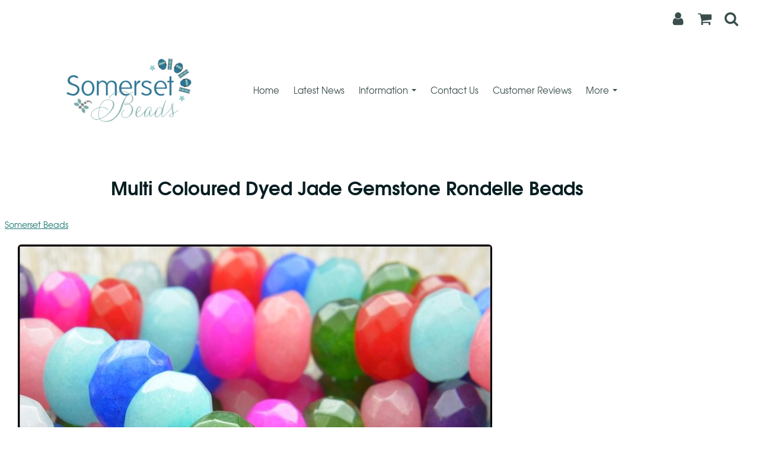

--- FILE ---
content_type: text/css;charset=utf-8
request_url: https://www.somersetbeads.co.uk/theme.min.css?98c962738508eab9bc1b11b07bdb26eb
body_size: 11082
content:
@charset "UTF-8";.off-screen,.visuallyhidden {position: absolute;left: -9999px;}.cf:before, .cf:after,.clearfix:before,.clearfix:after {content: " ";display: table;}.cf:after,.clearfix:after {clear: both;}.cf,.clearfix {*zoom: 1;}img,embed,video,input[type=image] {max-width: 100%;height: auto;}.reset-list {padding-left: 0;margin-top: 0;margin-bottom: 0;list-style: none;}.utility-navigation-breakpoint-trigger:before {position: absolute;left: -9999px;font-size: 0;height: 0;width: 0;overflow: hidden;}@media only screen and (max-width: 991px) {.utility-navigation-breakpoint-trigger:before {content: "minor";}}@media only screen and (min-width: 992px) {.utility-navigation-breakpoint-trigger:before {content: "major";}}h1,h2,h3,h4,h5,h6 {margin-top: 0;}.heading {margin-top: 0;margin-bottom: 0.5em;line-height: 1.2;font-weight: normal;}.heading--giant {font-size: 42.6312px;font-size: 2.66445rem;}@media (min-width: 768px) and (max-width: 991px) {.heading--giant {font-size: 68.6836px;font-size: 4.292725rem;}}@media (min-width: 992px) {.heading--giant {font-size: 94.736px;font-size: 5.921rem;}}.heading--huge {font-size: 36.44px;font-size: 2.2775rem;}@media (min-width: 768px) and (max-width: 991px) {.heading--huge {font-size: 54.66px;font-size: 3.41625rem;}}@media (min-width: 992px) {.heading--huge {font-size: 72.88px;font-size: 4.555rem;}}.heading--jumbo {font-size: 33.6384px;font-size: 2.1024rem;}@media (min-width: 768px) and (max-width: 991px) {.heading--jumbo {font-size: 44.8512px;font-size: 2.8032rem;}}@media (min-width: 992px) {.heading--jumbo {font-size: 56.064px;font-size: 3.504rem;}}.heading--hero {font-size: 25.8816px;font-size: 1.6176rem;}@media (min-width: 768px) and (max-width: 991px) {.heading--hero {font-size: 34.5088px;font-size: 2.1568rem;}}@media (min-width: 992px) {.heading--hero {font-size: 43.136px;font-size: 2.696rem;}}.heading--alpha {font-size: 23.2288px;font-size: 1.4518rem;}@media (min-width: 768px) and (max-width: 991px) {.heading--alpha {font-size: 28.2064px;font-size: 1.7629rem;}}@media (min-width: 992px) {.heading--alpha {font-size: 33.184px;font-size: 2.074rem;}}.heading--beta {font-size: 19.3536px;font-size: 1.2096rem;}@media (min-width: 768px) and (max-width: 991px) {.heading--beta {font-size: 23.5008px;font-size: 1.4688rem;}}@media (min-width: 992px) {.heading--beta {font-size: 27.648px;font-size: 1.728rem;}}.heading--gamma {font-size: 16.128px;font-size: 1.008rem;}@media (min-width: 768px) and (max-width: 991px) {.heading--gamma {font-size: 19.584px;font-size: 1.224rem;}}@media (min-width: 992px) {.heading--gamma {font-size: 23.04px;font-size: 1.44rem;}}.heading--delta {font-size: 16px;font-size: 1rem;}@media (min-width: 768px) and (max-width: 991px) {.heading--delta {font-size: 17.6px;font-size: 1.1rem;}}@media (min-width: 992px) {.heading--delta {font-size: 19.2px;font-size: 1.2rem;}}.heading--epsilon {font-size: 14px;font-size: 0.875rem;}@media (min-width: 768px) and (max-width: 991px) {.heading--epsilon {font-size: 15.8px;font-size: 0.9875rem;}}@media (min-width: 992px) {.heading--epsilon {font-size: 17.6px;font-size: 1.1rem;}}.heading--zeta {font-size: 14px;font-size: 0.875rem;}@media (min-width: 768px) and (max-width: 991px) {.heading--zeta {font-size: 14.2px;font-size: 0.8875rem;}}@media (min-width: 992px) {.heading--zeta {font-size: 14.4px;font-size: 0.9rem;}}.heading--small .heading--giant {font-size: 36.584px;font-size: 2.2865rem;}@media (min-width: 768px) and (max-width: 991px) {.heading--small .heading--giant {font-size: 54.876px;font-size: 3.42975rem;}}@media (min-width: 992px) {.heading--small .heading--giant {font-size: 73.168px;font-size: 4.573rem;}}.heading--small .heading--huge {font-size: 33.7632px;font-size: 2.1102rem;}@media (min-width: 768px) and (max-width: 991px) {.heading--small .heading--huge {font-size: 45.0176px;font-size: 2.8136rem;}}@media (min-width: 992px) {.heading--small .heading--huge {font-size: 56.272px;font-size: 3.517rem;}}.heading--small .heading--jumbo {font-size: 25.9776px;font-size: 1.6236rem;}@media (min-width: 768px) and (max-width: 991px) {.heading--small .heading--jumbo {font-size: 34.6368px;font-size: 2.1648rem;}}@media (min-width: 992px) {.heading--small .heading--jumbo {font-size: 43.296px;font-size: 2.706rem;}}.heading--small .heading--hero {font-size: 23.3184px;font-size: 1.4574rem;}@media (min-width: 768px) and (max-width: 991px) {.heading--small .heading--hero {font-size: 28.3152px;font-size: 1.7697rem;}}@media (min-width: 992px) {.heading--small .heading--hero {font-size: 33.312px;font-size: 2.082rem;}}.heading--small .heading--alpha {font-size: 18px;font-size: 1.125rem;}@media (min-width: 768px) and (max-width: 991px) {.heading--small .heading--alpha {font-size: 21.816px;font-size: 1.3635rem;}}@media (min-width: 992px) {.heading--small .heading--alpha {font-size: 25.632px;font-size: 1.602rem;}}.heading--small .heading--beta {font-size: 18px;font-size: 1.125rem;}@media (min-width: 768px) and (max-width: 991px) {.heading--small .heading--beta {font-size: 20.392px;font-size: 1.2745rem;}}@media (min-width: 992px) {.heading--small .heading--beta {font-size: 22.784px;font-size: 1.424rem;}}.heading--small .heading--gamma {font-size: 16px;font-size: 1rem;}@media (min-width: 768px) and (max-width: 991px) {.heading--small .heading--gamma {font-size: 18.128px;font-size: 1.133rem;}}@media (min-width: 992px) {.heading--small .heading--gamma {font-size: 20.256px;font-size: 1.266rem;}}.heading--small .heading--delta {font-size: 16px;font-size: 1rem;}@media (min-width: 768px) and (max-width: 991px) {.heading--small .heading--delta {font-size: 17px;font-size: 1.0625rem;}}@media (min-width: 992px) {.heading--small .heading--delta {font-size: 18px;font-size: 1.125rem;}}.heading--small .heading--epsilon {font-size: 14px;font-size: 0.875rem;}@media (min-width: 768px) and (max-width: 991px) {.heading--small .heading--epsilon {font-size: 15.504px;font-size: 0.969rem;}}@media (min-width: 992px) {.heading--small .heading--epsilon {font-size: 17.008px;font-size: 1.063rem;}}.heading--small .heading--zeta {font-size: 14px;font-size: 0.875rem;}@media (min-width: 768px) and (max-width: 991px) {.heading--small .heading--zeta {font-size: 14.2px;font-size: 0.8875rem;}}@media (min-width: 992px) {.heading--small .heading--zeta {font-size: 14.4px;font-size: 0.9rem;}}.heading--med .heading--giant {font-size: 42.6312px;font-size: 2.66445rem;}@media (min-width: 768px) and (max-width: 991px) {.heading--med .heading--giant {font-size: 68.6836px;font-size: 4.292725rem;}}@media (min-width: 992px) {.heading--med .heading--giant {font-size: 94.736px;font-size: 5.921rem;}}.heading--med .heading--huge {font-size: 36.44px;font-size: 2.2775rem;}@media (min-width: 768px) and (max-width: 991px) {.heading--med .heading--huge {font-size: 54.66px;font-size: 3.41625rem;}}@media (min-width: 992px) {.heading--med .heading--huge {font-size: 72.88px;font-size: 4.555rem;}}.heading--med .heading--jumbo {font-size: 33.6384px;font-size: 2.1024rem;}@media (min-width: 768px) and (max-width: 991px) {.heading--med .heading--jumbo {font-size: 44.8512px;font-size: 2.8032rem;}}@media (min-width: 992px) {.heading--med .heading--jumbo {font-size: 56.064px;font-size: 3.504rem;}}.heading--med .heading--hero {font-size: 25.8816px;font-size: 1.6176rem;}@media (min-width: 768px) and (max-width: 991px) {.heading--med .heading--hero {font-size: 34.5088px;font-size: 2.1568rem;}}@media (min-width: 992px) {.heading--med .heading--hero {font-size: 43.136px;font-size: 2.696rem;}}.heading--med .heading--alpha {font-size: 23.2288px;font-size: 1.4518rem;}@media (min-width: 768px) and (max-width: 991px) {.heading--med .heading--alpha {font-size: 28.2064px;font-size: 1.7629rem;}}@media (min-width: 992px) {.heading--med .heading--alpha {font-size: 33.184px;font-size: 2.074rem;}}.heading--med .heading--beta {font-size: 19.3536px;font-size: 1.2096rem;}@media (min-width: 768px) and (max-width: 991px) {.heading--med .heading--beta {font-size: 23.5008px;font-size: 1.4688rem;}}@media (min-width: 992px) {.heading--med .heading--beta {font-size: 27.648px;font-size: 1.728rem;}}.heading--med .heading--gamma {font-size: 16.128px;font-size: 1.008rem;}@media (min-width: 768px) and (max-width: 991px) {.heading--med .heading--gamma {font-size: 19.584px;font-size: 1.224rem;}}@media (min-width: 992px) {.heading--med .heading--gamma {font-size: 23.04px;font-size: 1.44rem;}}.heading--med .heading--delta {font-size: 16px;font-size: 1rem;}@media (min-width: 768px) and (max-width: 991px) {.heading--med .heading--delta {font-size: 17.6px;font-size: 1.1rem;}}@media (min-width: 992px) {.heading--med .heading--delta {font-size: 19.2px;font-size: 1.2rem;}}.heading--med .heading--epsilon {font-size: 14px;font-size: 0.875rem;}@media (min-width: 768px) and (max-width: 991px) {.heading--med .heading--epsilon {font-size: 15.8px;font-size: 0.9875rem;}}@media (min-width: 992px) {.heading--med .heading--epsilon {font-size: 17.6px;font-size: 1.1rem;}}.heading--med .heading--zeta {font-size: 14px;font-size: 0.875rem;}@media (min-width: 768px) and (max-width: 991px) {.heading--med .heading--zeta {font-size: 14.2px;font-size: 0.8875rem;}}@media (min-width: 992px) {.heading--med .heading--zeta {font-size: 14.4px;font-size: 0.9rem;}}.heading--lrg .heading--giant {font-size: 55.3032px;font-size: 3.45645rem;}@media (min-width: 768px) and (max-width: 991px) {.heading--lrg .heading--giant {font-size: 89.0996px;font-size: 5.568725rem;}}@media (min-width: 992px) {.heading--lrg .heading--giant {font-size: 122.896px;font-size: 7.681rem;}}.heading--lrg .heading--huge {font-size: 42.5376px;font-size: 2.6586rem;}@media (min-width: 768px) and (max-width: 991px) {.heading--lrg .heading--huge {font-size: 68.5328px;font-size: 4.2833rem;}}@media (min-width: 992px) {.heading--lrg .heading--huge {font-size: 94.528px;font-size: 5.908rem;}}.heading--lrg .heading--jumbo {font-size: 36.36px;font-size: 2.2725rem;}@media (min-width: 768px) and (max-width: 991px) {.heading--lrg .heading--jumbo {font-size: 54.54px;font-size: 3.40875rem;}}@media (min-width: 992px) {.heading--lrg .heading--jumbo {font-size: 72.72px;font-size: 4.545rem;}}.heading--lrg .heading--hero {font-size: 30.304px;font-size: 1.894rem;}@media (min-width: 768px) and (max-width: 991px) {.heading--lrg .heading--hero {font-size: 45.456px;font-size: 2.841rem;}}@media (min-width: 992px) {.heading--lrg .heading--hero {font-size: 60.608px;font-size: 3.788rem;}}.heading--lrg .heading--alpha {font-size: 30.3072px;font-size: 1.8942rem;}@media (min-width: 768px) and (max-width: 991px) {.heading--lrg .heading--alpha {font-size: 40.4096px;font-size: 2.5256rem;}}@media (min-width: 992px) {.heading--lrg .heading--alpha {font-size: 50.512px;font-size: 3.157rem;}}.heading--lrg .heading--beta {font-size: 26.5328px;font-size: 1.6583rem;}@media (min-width: 768px) and (max-width: 991px) {.heading--lrg .heading--beta {font-size: 32.2184px;font-size: 2.01365rem;}}@media (min-width: 992px) {.heading--lrg .heading--beta {font-size: 37.904px;font-size: 2.369rem;}}.heading--lrg .heading--gamma {font-size: 19.9024px;font-size: 1.2439rem;}@media (min-width: 768px) and (max-width: 991px) {.heading--lrg .heading--gamma {font-size: 24.1672px;font-size: 1.51045rem;}}@media (min-width: 992px) {.heading--lrg .heading--gamma {font-size: 28.432px;font-size: 1.777rem;}}.heading--lrg .heading--delta {font-size: 16px;font-size: 1rem;}@media (min-width: 768px) and (max-width: 991px) {.heading--lrg .heading--delta {font-size: 18.664px;font-size: 1.1665rem;}}@media (min-width: 992px) {.heading--lrg .heading--delta {font-size: 21.328px;font-size: 1.333rem;}}.heading--lrg .heading--epsilon {font-size: 14px;font-size: 0.875rem;}@media (min-width: 768px) and (max-width: 991px) {.heading--lrg .heading--epsilon {font-size: 16.328px;font-size: 1.0205rem;}}@media (min-width: 992px) {.heading--lrg .heading--epsilon {font-size: 18.656px;font-size: 1.166rem;}}.heading--lrg .heading--zeta {font-size: 14px;font-size: 0.875rem;}@media (min-width: 768px) and (max-width: 991px) {.heading--lrg .heading--zeta {font-size: 14.2px;font-size: 0.8875rem;}}@media (min-width: 992px) {.heading--lrg .heading--zeta {font-size: 14.4px;font-size: 0.9rem;}}.heading--x-lrg .heading--giant {font-size: 70.0344px;font-size: 4.37715rem;}@media (min-width: 768px) and (max-width: 991px) {.heading--x-lrg .heading--giant {font-size: 112.8332px;font-size: 7.052075rem;}}@media (min-width: 992px) {.heading--x-lrg .heading--giant {font-size: 155.632px;font-size: 9.727rem;}}.heading--x-lrg .heading--huge {font-size: 53.8704px;font-size: 3.3669rem;}@media (min-width: 768px) and (max-width: 991px) {.heading--x-lrg .heading--huge {font-size: 86.7912px;font-size: 5.42445rem;}}@media (min-width: 992px) {.heading--x-lrg .heading--huge {font-size: 119.712px;font-size: 7.482rem;}}.heading--x-lrg .heading--jumbo {font-size: 41.4432px;font-size: 2.5902rem;}@media (min-width: 768px) and (max-width: 991px) {.heading--x-lrg .heading--jumbo {font-size: 66.7696px;font-size: 4.1731rem;}}@media (min-width: 992px) {.heading--x-lrg .heading--jumbo {font-size: 92.096px;font-size: 5.756rem;}}.heading--x-lrg .heading--hero {font-size: 38.376px;font-size: 2.3985rem;}@media (min-width: 768px) and (max-width: 991px) {.heading--x-lrg .heading--hero {font-size: 57.564px;font-size: 3.59775rem;}}@media (min-width: 992px) {.heading--x-lrg .heading--hero {font-size: 76.752px;font-size: 4.797rem;}}.heading--x-lrg .heading--alpha {font-size: 31.984px;font-size: 1.999rem;}@media (min-width: 768px) and (max-width: 991px) {.heading--x-lrg .heading--alpha {font-size: 47.976px;font-size: 2.9985rem;}}@media (min-width: 992px) {.heading--x-lrg .heading--alpha {font-size: 63.968px;font-size: 3.998rem;}}.heading--x-lrg .heading--beta {font-size: 27.1392px;font-size: 1.6962rem;}@media (min-width: 768px) and (max-width: 991px) {.heading--x-lrg .heading--beta {font-size: 36.1856px;font-size: 2.2616rem;}}@media (min-width: 992px) {.heading--x-lrg .heading--beta {font-size: 45.232px;font-size: 2.827rem;}}.heading--x-lrg .heading--gamma {font-size: 22.3888px;font-size: 1.3993rem;}@media (min-width: 768px) and (max-width: 991px) {.heading--x-lrg .heading--gamma {font-size: 27.1864px;font-size: 1.69915rem;}}@media (min-width: 992px) {.heading--x-lrg .heading--gamma {font-size: 31.984px;font-size: 1.999rem;}}.heading--x-lrg .heading--delta {font-size: 16px;font-size: 1rem;}@media (min-width: 768px) and (max-width: 991px) {.heading--x-lrg .heading--delta {font-size: 19.312px;font-size: 1.207rem;}}@media (min-width: 992px) {.heading--x-lrg .heading--delta {font-size: 22.624px;font-size: 1.414rem;}}.heading--x-lrg .heading--epsilon {font-size: 14px;font-size: 0.875rem;}@media (min-width: 768px) and (max-width: 991px) {.heading--x-lrg .heading--epsilon {font-size: 16.656px;font-size: 1.041rem;}}@media (min-width: 992px) {.heading--x-lrg .heading--epsilon {font-size: 19.312px;font-size: 1.207rem;}}.heading--x-lrg .heading--zeta {font-size: 14px;font-size: 0.875rem;}@media (min-width: 768px) and (max-width: 991px) {.heading--x-lrg .heading--zeta {font-size: 14.2px;font-size: 0.8875rem;}}@media (min-width: 992px) {.heading--x-lrg .heading--zeta {font-size: 14.4px;font-size: 0.9rem;}}.pageShopTitle {font-size: inherit !important;}html {font-size: 16px;line-height: 2;}html.font-size--small {font-size: 14px;}html.font-size--med {font-size: 16px;}html.font-size--lrg {font-size: 18px;}body {margin: 0;}a {color: #1d7873;}p {margin-top: 0;}.skip-link {position: absolute;left: -9999px;}.no-js .skip-link,.skip-link:focus {position: static;left: initial;}.reset-button, .wdk_live-button {background-image: none;border: none;font-size: 1em;padding: 0.4em 0.7em;font-family: inherit;}.wdk_live-button {text-decoration: none;background-color: #1d7873;color: #ffffff;}.validation {display: inline-block;}.validation > :last-child {margin-bottom: 0;}.validation a {color: inherit;}.validation--negative {color: #ff1133;}.validation--positive {color: #2ebb54;}.list--csv {display: inline;zoom: 1;font-size: 0;}.list--csv > li {display: inline-block;zoom: 1;margin-right: 10px;}.list--csv > li::after {content: ",";font-size: 16px;}.list--csv > li:last-child::after {display: none;}.list--csv .list--csv__text {font-size: 16px;}.i {speak: none;font-style: normal;font-weight: normal;font-variant: normal;text-transform: none;line-height: 1;-webkit-font-smoothing: antialiased;-moz-osx-font-smoothing: grayscale;}.i-home:before {content: "\e600";}.i-account:before {content: "\e601";}.i-up:before {content: "\e602";}.i-down:before {content: "\e603";}.i-right--heavy:before {content: "\e604";}.i-down--heavy:before {content: "\e605";}.i-menu:before {content: "\e606";}.i-search:before {content: "\e607";}.i-basket:before {content: "\e608";}.i-checkout:before {content: "\e609";}.i-plus:before {content: "\e60a";}.i-info:before {content: "\e60b";}.i-rss:before {content: "\e60c";}.i-youtube:before {content: "\e60d";}.i-twitter:before {content: "\e60e";}.i-facebook:before {content: "\e60f";}.i-pinterest:before {content: "\e610";}.i-instagram:before {content: "\e611";}.i-linkedin:before {content: "\e612";}.i-google-plus:before {content: "\e613";}.i-left:before {content: "\e614";}.i-right:before {content: "\e615";}.form {max-width: 750px;margin-bottom: 2em;}.form-fields {padding-left: 0;margin-top: 0;margin-bottom: 0;list-style: none;}.form-fields > li {margin-bottom: 1em;}.form-fields .text-input, .form-fields .stock_quantity_box input[type=text], .stock_quantity_box .form-fields input[type=text],.form-fields .select,.form-fields input[type=file] {width: 100%;}.form-fields .legend {padding-bottom: 0;}.form-fields label {display: block;}.form-fields label .text-input, .form-fields label .stock_quantity_box input[type=text], .stock_quantity_box .form-fields label input[type=text],.form-fields label .select,.form-fields label input[type=file] {width: auto;margin-left: 4px;}.text-input, .stock_quantity_box input[type=text] {font-size: 1em;padding: 0.4em;}.fieldset {border: none;padding: 0;margin: 0;}.legend {display: block;font-size: 1.3em;margin-bottom: 0.7em;}.check-list {padding-left: 0;margin-top: 0;margin-bottom: 0;list-style: none;}.check-list input[type=checkbox],.check-list input[type=radio] {margin-right: 4px;}.form--contact .form-fields {display: flex;flex-wrap: wrap;margin-left: -2em;}.form--contact .form-fields li {flex: 0;flex-basis: 100%;padding-left: 2em;}.form--contact li:first-child,.form--contact li:nth-child(2) {flex: 1;flex-basis: 50%;}.form--contact .wdk_contactus-textarea {min-height: 100px;}.form--search .fieldset {padding-right: 90px;position: relative;}.form--search .fieldset .legend {display: none;}.form--search .fieldset .text-input, .form--search .fieldset .stock_quantity_box input[type=text], .stock_quantity_box .form--search .fieldset input[type=text] {width: 100%;}.form--search .button,.form--search .wdk_live-button {position: absolute;top: 0;bottom: 0;right: 0;}ul.site_links {padding-left: 0;margin-top: 0;margin-bottom: 0;list-style: none;}ul.site_links li {margin-bottom: 2em;}.guestbook__entry-author {font-weight: bold;font-size: 1.1em;margin-bottom: 0.2rem;}.page-type-pagebuilder .container {width: 100%;position: relative;line-height: 0;}.container__content {position: relative;z-index: 2;padding: 30px;}.container--flush .container__content {padding: 0 !important;}.container--push-down .container__content {margin-bottom: 24px;}.container__theme,.container__theme__image,.container__theme__colour {display: block;position: absolute;z-index: 1;top: 0;right: 0;bottom: 0;left: 0;}.container__theme__image {background-repeat: no-repeat;background-size: cover;background-position: center center;}.container--image-tile .container__theme__image {background-repeat: repeat;background-size: auto;}.container__theme__colour--opacity-low {opacity: 0.75;}.container__theme__colour--opacity-mid {opacity: 0.5;}.container__theme__colour--opacity-high {opacity: 0.25;}body.has-pb-full-width-containers .structure__item--page {padding-right: 0;padding-left: 0;}body.has-pb-full-width-containers .structure__item--page .structure__item__utility {max-width: none;}body.has-pb-full-width-containers .site-main__page-title .heading__utility {display: block;max-width: 1170px;margin-right: auto;margin-left: auto;}body.has-pb-full-width-containers .container--full-width-theme .container__theme {right: 0;left: 0;}body.has-pb-full-width-containers .container__content {max-width: 1170px;margin-right: auto;margin-left: auto;}body.has-pb-full-width-containers.wdk_columnCount_1 .site-main, body.has-pb-full-width-containers.wdk_columnCount_2 .site-main {width: 100%;margin: 0;float: none;}body.has-pb-full-width-containers.wdk_columnCount_1 .site-main.site-main, body.has-pb-full-width-containers.wdk_columnCount_2 .site-main.site-main {padding-left: 0;padding-right: 0;}body.has-pb-full-width-containers .site-complementary--primary.site-complementary--primary,body.has-pb-full-width-containers .site-complementary--secondary.site-complementary--secondary {width: 100%;max-width: 1170px;margin-left: auto;margin-right: auto;margin-top: 30px;float: none;padding-left: 0;padding-right: 0;}@media (max-width: 1230px) {body.has-pb-full-width-containers .site-complementary--primary.site-complementary--primary,body.has-pb-full-width-containers .site-complementary--secondary.site-complementary--secondary {padding-left: 30px;padding-right: 30px;}}@media (max-width: 1230px) {body.has-pb-full-width-containers .site-main__page-title {padding-left: 30px;padding-right: 30px;}}.content-block--heading,.content-block--text,.content-block--image_text .media__copy,.content-block--form,.content-block--quote,.content-block--htmlfragment {line-height: 2;}.content-block--widget .grid-widget__prodTitle {line-height: 2;}.content-block--image,.content-block--image_text {text-align: center;}.content-block--heading,.content-block--text,.content-block--image_text {word-wrap: break-word;}.container--push-down .content-block > :last-child {margin-bottom: 0;}.content-block > iframe {width: 100%;min-height: 120px;}.content-block img {max-width: 100%;height: auto;}.container:not(.container--flush) .content-block--heading > :last-child, .content-block--heading--extra-padding > :last-child {margin-bottom: 0;}.content-block--heading--extra-padding {padding: 100px;}.heading-alignment-left,.subheading-alignment-left {text-align: left;}.heading-alignment-centre,.subheading-alignment-centre {text-align: center;}.heading-alignment-right,.subheading-alignment-right {text-align: right;}.heading--size-larger > span {font-size: 150%;}.heading--size-smaller > span {font-size: 80%;}.content-block--image {line-height: 0;font-size: 0;}.content-block--image--square,.content-block--image--circle,.content-block--image--landscape3x2,.content-block--image--landscape16x9,.content-block--image--landscape3x1,.content-block--image--portrait2x3,.content-block--image--portrait9x16,.content-block--image--portrait1x3 {position: relative;height: 0;}.content-block--image--square img,.content-block--image--circle img,.content-block--image--landscape3x2 img,.content-block--image--landscape16x9 img,.content-block--image--landscape3x1 img,.content-block--image--portrait2x3 img,.content-block--image--portrait9x16 img,.content-block--image--portrait1x3 img {height: 100%;width: 100%;position: absolute;left: 0;}.content-block--image--square:not(.content-block--image--fill) img,.content-block--image--circle:not(.content-block--image--fill) img,.content-block--image--landscape3x2:not(.content-block--image--fill) img,.content-block--image--landscape16x9:not(.content-block--image--fill) img,.content-block--image--landscape3x1:not(.content-block--image--fill) img,.content-block--image--portrait2x3:not(.content-block--image--fill) img,.content-block--image--portrait9x16:not(.content-block--image--fill) img,.content-block--image--portrait1x3:not(.content-block--image--fill) img {object-fit: contain;object-position: 50% 50%;max-height: 100%;font-family: "object-fit: contain; object-position: 50% 50%;";}.content-block--image--fill img {object-fit: cover;font-family: "object-fit: cover;";}.content-block--image--,.content-block--image--original {height: auto;}.content-block--image-- img,.content-block--image--original img {position: static;}.content-block--image--square {padding-bottom: 100%;}.content-block--image--circle {padding-bottom: 100%;}.content-block--image--circle img {border-radius: 100%;}.content-block--image--landscape3x2 {padding-bottom: 66.666%;}.content-block--image--landscape16x9 {padding-bottom: 56.25%;}.content-block--image--landscape3x1 {padding-bottom: 33.333%;}.content-block--image--portrait2x3 {padding-bottom: 150%;}.content-block--image--portrait9x16 {padding-bottom: 177.777%;}.content-block--image--portrait1x3 {padding-bottom: 300%;}.container:not(.container--flush) .content-block--text :last-child {margin-bottom: 0;}.content-block--quote blockquote {margin: 0;}.content-block--quote blockquote p {quotes: "“" "”" "&lsquo;" "&rsquo;";}.content-block--quote blockquote p:before {content: open-quote;}.content-block--quote blockquote p:after {content: close-quote;}.content-block--quote cite {display: block;text-align: right;font-weight: bold;}.content-block--divider .divider {margin-bottom: 0;}.container--flush .content-block--divider .divider {margin-top: 30px;margin-bottom: 30px;}.youtube-widget.youtube-widget {max-height: none;}.video__responsive-container.video__responsive-container {max-width: 100% !important;padding-bottom: 56.25% !important;padding-top: 0;}.video__responsive-container.video__responsive-container iframe {min-height: 100%;}.content-block--widget .map--container.map--container {min-height: 100%;width: 100%;}.content-block--widget .map--container.map--container .responsive-map {max-width: 100%;}.content-block--widget .map--container.map--container .map-canvas {max-width: 100%;}.media:after {content: "";display: table;clear: both;}.content-blocks .media {margin-bottom: 0 !important;}.media__medium {margin-bottom: 30px;}.media__medium__link {display: block;}.media__copy {text-align: left !important;}.media__copy :last-child {margin-bottom: 0;}.media__medium--scale-down-100 {width: 50%;}.media__medium--scale-down-80 {width: 40%;}[data-pb-items="2"] .media__medium--scale-down-80 {width: 42.5%;}[data-pb-items="3"] .media__medium--scale-down-80 {width: 43.75%;}[data-pb-items="4"] .media__medium--scale-down-80 {width: 45.8333333333%;}.media__medium--scale-down-60 {width: 30%;}[data-pb-items="2"] .media__medium--scale-down-60 {width: 35%;}[data-pb-items="3"] .media__medium--scale-down-60 {width: 37.5%;}[data-pb-items="4"] .media__medium--scale-down-60 {width: 41.6666666667%;}.media__medium--scale-down-40 {width: 20%;}[data-pb-items="2"] .media__medium--scale-down-40 {width: 27.5%;}[data-pb-items="3"] .media__medium--scale-down-40 {width: 31.25%;}[data-pb-items="4"] .media__medium--scale-down-40 {width: 37.5%;}.media__medium--scale-down-20 {width: 10%;}[data-pb-items="2"] .media__medium--scale-down-20 {width: 20%;}[data-pb-items="3"] .media__medium--scale-down-20 {width: 25%;}[data-pb-items="4"] .media__medium--scale-down-20 {width: 33.3333333333%;}.media--wrap .media__medium {float: left;margin-right: 30px;max-width: 100%;}.media--wrap--reverse .media__medium {float: right;margin-right: 0;margin-left: 30px;}.media--grid {font-size: 0;line-height: 0;margin-left: -30px;}.media--grid .media__medium {margin-bottom: 0;}.media--grid .media__copy {font-size: 16px;font-size: 1rem;line-height: 1;line-height: 2;}.media--grid .media__copy, .media--grid .media__medium {display: inline-block;width: 50%;vertical-align: top;padding-left: 30px;}.media--grid--reverse .media__medium {float: right;}.grid--flush {margin-left: 0 !important;}.grid--flush > .grid__item {padding-left: 0 !important;}.content-blocks.grid > :last-child {margin-bottom: 0;}@media only screen and (max-width: 479px) {.content-blocks.grid {margin-left: 0;}}.content-blocks > .grid__item {margin-bottom: 30px;}@media only screen and (max-width: 479px) {.content-blocks > .grid__item {padding-left: 0;width: 100%;}}@media only screen and (min-width: 481px) {.content-blocks > .grid__item {margin-bottom: 0;}}.content-blocks.grid--flush > .grid__item {margin-bottom: 0 !important;}@media only screen and (max-width: 717px) {.content-block.media--grid {margin-left: 0;}}@media only screen and (max-width: 717px) {.content-block.media--grid .media__medium,.content-block.media--grid .media__copy {padding-left: 0;width: 100%;}}@media only screen and (max-width: 717px) {.content-block.media--grid .media__medium {margin-bottom: 30px;}}@media only screen and (max-width: 479px) {.content-block.media--wrap .media__medium {width: 50%;}}@media only screen and (min-width: 481px) and (max-width: 717px) {[data-pb-items="3"] .grid__item {width: 50%;}}@media only screen and (min-width: 481px) and (max-width: 717px) {[data-pb-items="3"] .grid__item:first-child {width: 100%;margin-bottom: 30px;}}@media only screen and (min-width: 481px) and (max-width: 717px) {[data-pb-items="4"] .grid__item {width: 50%;margin-bottom: 30px;}}.product-item__details,.product-item__gallery__image-list {padding-left: 0;margin-top: 0;margin-bottom: 0;list-style: none;}@media (max-width: 992px) {.product .grid__item {width: 100%;}}.product-item__gallery__image-wrapper {margin-left: auto;margin-right: auto;margin-bottom: 2em;height: 500px;position: relative;}.product-item__gallery__image-wrapper .photo {position: absolute;top: 50%;left: 50%;transform: translate(-50%, -50%);}.product-item__gallery__image-thumb {cursor: pointer;display: inline-block;background-size: cover;width: 4em;height: 4em;}.product-item__gallery__image-thumb span {position: absolute;left: -9999px;}.photo--lightbox {cursor: zoom-in;}.product-item__details .name {margin-bottom: 0;}.product-item__details > li {margin-bottom: 1em;}.product-item__details .price {font-size: 1.3em;text-align: right;display: block;}.stock_quantity_box {margin-bottom: 2em;display: block;}.stock_quantity_box input[type=text] {padding: 0.3em;}.product-summary {position: relative;margin-bottom: 1em;}.product-summary__body {color: inherit;text-decoration: none;display: block;padding: 1em;padding-bottom: 0;}.product-summary__sale-banner {position: absolute;z-index: 3;}.product-summary__details {padding-left: 0;margin-top: 0;margin-bottom: 0;list-style: none;}.product-summary-list--tile {display: flex;flex-wrap: wrap;}.nav.shop-basket {padding-left: 0;margin-top: 0;margin-bottom: 0;list-style: none;margin-bottom: 2em;text-align: center;font-weight: normal;}.nav.shop-basket > li {display: inline-block;}@media (min-width: 992px) {body.wdk_columnCount_0 .product-summary-list--tile--xsmall .grid__item {width: 20%;}body.wdk_columnCount_0 .product-summary-list--tile--small .grid__item {width: 25%;}body.wdk_columnCount_0 .product-summary-list--tile--medium .grid__item {width: 33%;}body.wdk_columnCount_0 .product-summary-list--tile--large .grid__item {width: 50%;}body.wdk_columnCount_1 .product-summary-list--tile--xsmall .grid__item {width: 20%;}body.wdk_columnCount_1 .product-summary-list--tile--small .grid__item {width: 25%;}body.wdk_columnCount_1 .product-summary-list--tile--medium .grid__item {width: 33%;}body.wdk_columnCount_1 .product-summary-list--tile--large .grid__item {width: 50%;}body.wdk_columnCount_2 .product-summary-list--tile--xsmall .grid__item {width: 20%;}body.wdk_columnCount_2 .product-summary-list--tile--small .grid__item {width: 25%;}body.wdk_columnCount_2 .product-summary-list--tile--medium .grid__item {width: 33%;}body.wdk_columnCount_2 .product-summary-list--tile--large .grid__item {width: 50%;}}.shop-category__header--has-filters {display: flex;flex-wrap: wrap;}.shop-category__header--has-filters .category-heading {flex-grow: 1;flex-shrink: 0;margin-right: 20px;}.shop-category__filters {margin-bottom: 50px;}.shop-category__filters select,.shop-category__filters .label {display: inline-block;width: auto;}.sub-category {display: flex;flex-wrap: wrap;}.sub-category, .sub-category.grid {margin-bottom: 2em;}.sub-category > li {margin-bottom: 1em;}body {margin: 0;}.structure__item__utility {max-width: 1170px;margin: auto;}.page-type-pagebuilder .structure__item--page .structure__item__utility {max-width: none;}.page-type-pagebuilder .site-main__page-title,.page-type-pagebuilder .container {padding-left: 1rem;padding-right: 1rem;}.page-type-pagebuilder .site-main__page-title,.page-type-pagebuilder .container__content {max-width: 1170px;margin-left: auto;margin-right: auto;}body:not(.page-type-pagebuilder) .structure__item--page {padding-left: 1rem;padding-right: 1rem;}html {background-color: #ffffff;font-size: 16px;}html:focus-within {scroll-behavior: smooth;}html * {-webkit-font-smoothing: antialiased;-moz-osx-font-smoothing: grayscale;}*,*::before,*::after {box-sizing: border-box;}body {background-color: #ffffff;line-height: 2;color: #3a4f4d;}body p {margin-bottom: 20px;}a {text-decoration: var(--theme-link-decoration, underline);text-underline-offset: 2px;text-decoration-color: color-mix(in srgb, currentColor, transparent 60%);}a:hover, a:active {text-decoration-color: color-mix(in srgb, currentColor, transparent 30%);}img {image-rendering: -webkit-optimize-contrast;}::selection {color: #ffffff;background: #1d7873;text-shadow: none;}::-webkit-selection {color: #ffffff;background: #1d7873;text-shadow: none;}:active,:focus {outline: none;}.fullyhidden {display: none !important;}.hide-if-empty:empty {display: none;}.link-plain,.link-plain a {text-decoration: none;}:where(.heading) {color: #071e22;}.reset-heading {margin-bottom: 0;}.alert,.errorBox {border-radius: 0;}.errorBox {background-color: #f2dede !important;border: 1px solid #ebccd1 !important;color: #a94442 !important;padding: 8px 15px !important;}.dyos_NoticeDiv {position: fixed;top: auto;bottom: 0;text-align: center;width: 100%;background-color: rgba(255,255,255,0.8);box-shadow: 0 -5px 9px rgba(0, 0, 0, 0.1);padding-top: 20px;}.block.s-header-block {background-color: #ffffff;}.block.s-header-block .s-header .hamburger {color: #3a4f4d;}.block.s-header-block .s-header .hamburger-inner, .block.s-header-block .s-header .hamburger-inner::before, .block.s-header-block .s-header .hamburger-inner::after {background-color: currentColor;}.block.s-header-block .s-header .icon {fill: #071e22;color: #071e22;}.block.s-header-block .s-header .shop-search--bar .text-input, .block.s-header-block .s-header .shop-search--bar .stock_quantity_box input[type=text], .stock_quantity_box .block.s-header-block .s-header .shop-search--bar input[type=text] {border-right: none;}.block.s-header-block .s-header .shop-search--bar .button {border: 1px solid #1d7873;border-left: none;background-color: #ffffff;color: #3a4f4d;}.block.s-header-block .s-header__item.s-header__item--tagline p {color: #3a4f4d;line-height: 1;}.block.s-header-block .s-header__item.s-header__item--tagline .heading {color: #071e22;line-height: 1;}.block.s-header-block .s-header__bar {background-color: #ffffff;color: #3a4f4d;}.block.s-header-block .s-header__bar .icon {fill: #3a4f4d;color: #3a4f4d;}.block.s-header-block .s-header__bar .shop-search--bar .text-input, .block.s-header-block .s-header__bar .shop-search--bar .stock_quantity_box input[type=text], .stock_quantity_box .block.s-header-block .s-header__bar .shop-search--bar input[type=text] {background-color: #ffffff;border: 1px solid #1d7873;border-right: none;color: #3a4f4d;}.block.s-header-block .s-header__bar .shop-search--bar .text-input::placeholder, .block.s-header-block .s-header__bar .shop-search--bar .stock_quantity_box input[type=text]::placeholder, .stock_quantity_box .block.s-header-block .s-header__bar .shop-search--bar input[type=text]::placeholder {color: rgba(58,79,77,0.5);}.block.s-header-block .s-header__bar .shop-search--bar .button {border-color: #1d7873;background-color: #ffffff;color: #071e22;}@media (min-width: 768px) {.block.s-header-block .s-navigation.s-navigation--border {border-top: 1px solid #1d7873;}}@media (max-width: 767px) {.block.s-header-block .s-navigation .s-navigation__item--menu .s-menu {background-color: #ffffff;}}.block.s-header-block .icon-text {display: none;}.header--incorporated .block.s-header-sticky {background-color: #ffffff;color: #3a4f4d;}@media (min-width: 768px) {.s-header__bar .sm-menu a, .s-header__bar .sm-menu a:hover, .s-header__bar .sm-menu a:focus, .s-header__bar .sm-menu a:active, .s-header__bar .sm-menu a.highlighted, .s-header__bar .sm-menu a.current, .s-header__bar .sm-menu a.disabled {color: #3a4f4d;}.s-header__bar .sm-menu a .sub-arrow {border-color: #3a4f4d transparent transparent transparent;background: transparent;}}.header--incorporated .s-header-sticky .sm-menu > li > a {color: #3a4f4d !important;}.header--incorporated .s-header-sticky .sm-menu > li > a > .sub-arrow {border-color: #3a4f4d transparent transparent transparent !important;}.block.s-footer {background-color: #ffffff;color: #3a4f4d;}.block.s-footer .block__overlay {background-color: #ffffff;}.block.s-footer .s-footer-border {border-color: #ffffff;}.block.s-footer .s-footer-border.s-footer-border--top {border-top-width: 1px;border-top-style: solid;}.block.s-footer .s-footer-border.s-footer-border--bottom {border-bottom-width: 1px;border-bottom-style: solid;}.block.s-footer .heading, .block.s-footer .subheading {color: #071e22;}.block.s-footer .icon {fill: #1d7873;color: #1d7873;}.block.s-footer a {color: #3a4f4d;}.block.s-footer .s-newsletter .fieldset {padding-right: 0px;position: relative;}.block.s-footer .s-newsletter .fieldset .legend {display: none;}.block.s-footer .s-newsletter .fieldset .text-input, .block.s-footer .s-newsletter .fieldset .stock_quantity_box input[type=text], .stock_quantity_box .block.s-footer .s-newsletter .fieldset input[type=text] {width: 100%;}.block.s-footer .s-newsletter .button,.block.s-footer .s-newsletter .wdk_live-button {position: absolute;top: 0;bottom: 0;right: 0;}.block.s-footer .s-newsletter .form {margin-bottom: 0;}.block.s-footer .s-newsletter .fieldset {margin-bottom: 0.5em;line-height: 1.5em;border: none;outline: none;padding-left: 0;padding-top: 0;padding-bottom: 0;}.block.s-footer .s-newsletter legend {display: block !important;padding: 0;width: 100%;border: none;color: #071e22;}.block.s-footer .s-newsletter .button,.block.s-footer .s-newsletter .wdk_live-button {top: auto;height: 45px;width: 50px;line-height: 45px;text-align: center;padding: 0;border: 1px solid #1d7873;border-left: none;background-color: #ffffff;color: #3a4f4d;}.block.s-footer .s-newsletter .text-input, .block.s-footer .s-newsletter .stock_quantity_box input[type=text], .stock_quantity_box .block.s-footer .s-newsletter input[type=text] {padding: 0 50px 0 10px;height: 45px;border-right: none;}.s-header .container,.s-footer .container {padding-right: 20px;padding-left: 20px;width: 100%;max-width: 1170px;line-height: 2;}@media (min-width: 768px) {.s-header .container,.s-footer .container {padding-right: 30px;padding-left: 30px;}}.site-wrapper .site-main__page-title {max-width: 1170px;text-align: center;margin-bottom: 30px;margin-inline: auto;}.structure {overflow-x: hidden;}.structure__item__utility {max-width: 1170px;padding-left: 15px;padding-right: 15px;}@media (min-width: 768px) {.structure__item__utility {padding-right: 30px;padding-left: 30px;}}body:not(.page-type-pagebuilder) .structure__item--page {padding-left: 0;padding-right: 0;}.structure__item--page {padding-top: 45px;padding-bottom: 45px;background-color: #ffffff;}@media (min-width: 768px) {.structure__item--page {padding-top: 60px;padding-bottom: 60px;}}.page-type-pagebuilder .structure__item--page {padding-bottom: 0;padding-left: 0;padding-right: 0;}.page-type-pagebuilder .structure__item__utility {padding-left: 0;padding-right: 0;}.page-type-pagebuilder .site-main__page-title {padding-inline: 30px;}.page-type-pagebuilderv2 .structure__item__utility,.page-type-collection .structure__item__utility,.page-type-shop .structure__item__utility {width: 100%;max-width: none;padding: 0;}.page-type-pagebuilderv2 .site-main__page-title,.page-type-collection .site-main__page-title,.page-type-shop .site-main__page-title {max-width: 1170px;padding-inline: 30px;margin-inline: auto;}.page-type-pagebuilderv2 .structure__item--page,.page-type-collection .structure__item--page {padding: 0;}@keyframes fadein {from {opacity: 0;}to {opacity: 1;}}@-moz-keyframes fadein {from {opacity: 0;}to {opacity: 1;}}@-webkit-keyframes fadein {from {opacity: 0;}to {opacity: 1;}}@-ms-keyframes fadein {from {opacity: 0;}to {opacity: 1;}}@-o-keyframes fadein {from {opacity: 0;}to {opacity: 1;}}.logo {color: #071e22;}.logo.logo--text {text-decoration: none;color: #071e22;}.logo.logo--text:hover, .logo.logo--text:active, .logo.logo--text:focus {text-decoration: none;color: #071e22;}.fieldset {border: none;outline: none;padding: 0;margin: 0;}.legend {display: block;}.legend,.label {font-size: 1rem;margin-bottom: 5px;font-weight: 600;}.form {max-width: 600px;margin: 0 auto 2em auto;}.form .text-input, .form .stock_quantity_box input[type=text], .stock_quantity_box .form input[type=text] {width: 100%;}.form-fields > li {margin-bottom: 1em;}.text-input, .stock_quantity_box input[type=text],.form-control,.customfield,select {height: 42px;}.text-input, .stock_quantity_box input[type=text],.text-input:focus,.text-input:active,.form-control,.form-control:focus,.form-control:active,input,select,textarea {padding: 6px 12px;color: #3a4f4d;border: 1px solid #1d7873;border-radius: var(--theme-corner-radius);opacity: 1;background-color: #ffffff;outline: none;line-height: 1.2;}.text-input::-webkit-input-placeholder, .stock_quantity_box input[type=text]::-webkit-input-placeholder, .text-input::-moz-placeholder, .stock_quantity_box input[type=text]::-moz-placeholder, .text-input::placeholder, .stock_quantity_box input[type=text]::placeholder,.text-input:focus::-webkit-input-placeholder,.text-input:focus::-moz-placeholder,.text-input:focus::placeholder,.text-input:active::-webkit-input-placeholder,.text-input:active::-moz-placeholder,.text-input:active::placeholder,.form-control::-webkit-input-placeholder,.form-control::-moz-placeholder,.form-control::placeholder,.form-control:focus::-webkit-input-placeholder,.form-control:focus::-moz-placeholder,.form-control:focus::placeholder,.form-control:active::-webkit-input-placeholder,.form-control:active::-moz-placeholder,.form-control:active::placeholder,input::-webkit-input-placeholder,input::-moz-placeholder,input::placeholder,select::-webkit-input-placeholder,select::-moz-placeholder,select::placeholder,textarea::-webkit-input-placeholder,textarea::-moz-placeholder,textarea::placeholder {color: #3a4f4d;}.customfield {border: 1px solid #1d7873 !important;background-color: #ffffff !important;padding: 6px 12px !important;}input[type=file] {padding-top: 12px;padding-bottom: 12px;}input[type=checkbox],input[type=radio] {margin-right: 5px;}.check-list label {font-weight: inherit;}.form--contact .form-fields {display: flex;flex-wrap: wrap;margin-left: -2em;}.form--contact .form-fields li {flex: 0;flex-basis: 100%;padding-left: 2em;}.form--contact li:first-child,.form--contact li:nth-child(2) {flex: 1;flex-basis: 50%;}.form--contact .wdk_contactus-textarea {min-height: 100px;}.form--search .fieldset {padding-right: 100px;position: relative;}.form--search .fieldset .legend {display: none;}.form--search .fieldset .text-input, .form--search .fieldset .stock_quantity_box input[type=text], .stock_quantity_box .form--search .fieldset input[type=text] {width: 100%;}.form--search .button,.form--search .wdk_live-button {position: absolute;top: 0;bottom: 0;right: 0;}.form--search .form--search__input {background-color: transparent;}.form--search .wdk_live-button {padding-top: 0;padding-bottom: 0;}.btn,.button,.wdk_live-button {-moz-transition: all 0.5s ease;-webkit-transition: all 0.5s ease;-ms-transition: all 0.5s ease;transition: all 0.5s ease;padding: 15px 20px;text-align: center;outline: 0;display: inline-block;font-family: inherit;cursor: pointer;line-height: normal;border-width: 2px;border-style: solid;text-decoration: none;border-radius: var(--theme-button-radius);}.btn:hover,.button:hover,.wdk_live-button:hover {opacity: 0.8;text-decoration: none;}.btn.button--tertiary,.button.button--tertiary,.wdk_live-button.button--tertiary {border-width: 2px !important;}.btn.button--link,.button.button--link,.wdk_live-button.button--link {border: none !important;}.btn:disabled, .btn:disabled:hover, .btn[disabled], .btn[disabled]:hover,.button:disabled,.button:disabled:hover,.button[disabled],.button[disabled]:hover,.wdk_live-button:disabled,.wdk_live-button:disabled:hover,.wdk_live-button[disabled],.wdk_live-button[disabled]:hover {cursor: not-allowed;opacity: 0.5;}.theme--button-theme-default .btn,.theme--button-theme-default .button,.theme--button-theme-default .wdk_live-button {border-radius: var(--theme-corner-radius);}.wdk_live-button:not(.button) {border-color: #1d7873;}img {image-orientation: none;}a img {-moz-transition: all 0.5s ease;-webkit-transition: all 0.5s ease;-ms-transition: all 0.5s ease;transition: all 0.5s ease;}.page-type-shop img,.page-type-account img {border-radius: var(--theme-corner-radius);}.text-input, .stock_quantity_box input[type=text],.form-control,input,select,textarea,.wdk_checkout-formgroup,.pagination,.sub-category__item,.product-summary__body,.wdk_product-basket-info,.alert,.errorBox,.s-header__bar.s-header__bar--navigation,.progress-bar--checkout-graphical,.theme-border-radius,.cookie-consent {border-radius: var(--theme-corner-radius);}.site-search .fieldset .button,.site-search .fieldset .wdk_live-button,.s-newsletter .fieldset .button,.s-newsletter .fieldset .wdk_live-button {border-top-left-radius: 0;border-bottom-left-radius: 0;}.site-search .fieldset .text-input, .site-search .fieldset .stock_quantity_box input[type=text], .stock_quantity_box .site-search .fieldset input[type=text] {border-top-right-radius: 0;border-bottom-right-radius: 0;}.header--guestbook {padding-top: 30px;text-align: center;}.guestbook__entry {padding: 2em 0 1.5em 0;}.guestbook__entry p {text-align: left;}.guestbook__entry .guestbook__entry-author {font-weight: bold;font-size: 1.2em;margin-bottom: 1.5rem;color: #071e22;}.guestbook__entry .guestbook__entry-body {padding: 2em 2.5em;background-color: #ffffff;position: relative;margin-bottom: 0.5em;}.guestbook__entry .guestbook__entry-body::before {content: "";display: block;position: absolute;width: 0;height: 0;border-left: 8px solid transparent;border-right: 8px solid transparent;border-bottom: 8px solid #ffffff;margin-bottom: -3px;left: 1em;margin-right: -8px;top: -0.5em;}.guestbook__entry .guestbook__entry-time {font-size: 0.9em;margin: 0;}.blog-archive,.blog-archive ul {padding-left: 0;margin-top: 0;margin-bottom: 0;list-style: none;padding-left: 15px;}.blog-archive__toggle,.blog-archive ul__toggle {margin-right: 10px;}.blog-categories {padding-left: 30px;}.blog-archive__toggle {background-image: none !important;}.blog-archive-month--collapsed .blog-archive-post-root,.blog-archive-year--collapsed .blog-archive-month-root {display: none;}ol.blog-summary {padding-left: 0;margin-top: 0;margin-bottom: 0;list-style: none;}.blog-summary__url {text-decoration: none;}.blog-summary__title {margin-bottom: 0;text-decoration: underline;}.blog-summary__item {margin-bottom: 2em;}.rss-feed {padding-top: 30px;text-align: center;}.blog-summary__item {text-align: left;margin: 3em 0 3em 0;padding: 2em 2.5em;background-color: #ffffff;position: relative;display: inline-block;width: 100%;}.blog-summary p {text-align: left;}.blog-summary__url {text-decoration: none;}.blog-summary__title {text-decoration: none;}.blog-summary__time {margin: 0;font-size: 0.9em;}.blog-summary__time time {color: #3a4f4d;}.blog-summary__header {margin-bottom: 2em;padding-bottom: 2em;border-bottom: 1px solid #136e69;}.blog-summary__footer p {margin: 0;}.blog-summary__footer strong {font-weight: normal;}@media (min-width: 768px) {.blog-summary__footer .breadcrumb {position: absolute;bottom: -30px;left: 0;}}.blog-summary__comments {font-size: 0.9em;}@media (min-width: 768px) {.blog-summary__comments {position: absolute;bottom: -30px;right: 0;}}.breadcrumb {list-style: none;font-size: 0.9em;padding: 0;}.breadcrumb li {float: left;padding-right: 10px;}.blog--summary .blog-heading--complementary {margin-top: 3em;}.blog-summary__item,.blog-heading,.blog-summary,.blog-heading--complementary {border-color: #1d7873;}.blog--post {margin-bottom: 2em;padding-bottom: 2em;border-bottom: 1px solid #1d7873;}.blog--post:before, .blog--post:after {content: "";display: table;}.blog--post:after {clear: both;}.blog--post p {text-align: left;}.blog .blog-post__time,.blog .blog-post__comments {font-size: 0.9em;}.comments .form--blog-comment {margin-left: 0;margin-right: 0;}.comment {padding: 2em 0 1.5em 0;}.comment p {text-align: left;}.comment .comment__author {font-weight: bold;font-size: 1.2em;margin-bottom: 1.5rem;color: #071e22;}.comment .comment__body {padding: 2em 2.5em;background-color: #ffffff;position: relative;margin-bottom: 0.5em;}.comment .comment__body::before {content: "";display: block;position: absolute;width: 0;height: 0;border-left: 8px solid transparent;border-right: 8px solid transparent;border-bottom: 8px solid #ffffff;margin-bottom: -3px;left: 1em;margin-right: -8px;top: -0.5em;}.comment .comment__time {font-size: 0.9em;margin: 0;}.block-list {padding-left: 0;margin-top: 0;margin-bottom: 0;list-style: none;}.events {padding-top: 30px;}.events--none {text-align: center;font-weight: normal;padding-top: 30px;}.event__summary-root__heading {padding: 1em 1.5em;background-color: #ffffff;color: #3a4f4d !important;font-size: 1.2em;margin-bottom: 2em;}.event__summary-child {margin-left: 80px;}.event__summary-child__item {position: relative;padding-bottom: 2em;border-bottom: 1px solid #1d7873 !important;margin-bottom: 2em;}.event__summary-child__date {position: absolute;top: 0;left: -80px;display: block;padding: 0.8em 1em;text-align: center;background-color: #ffffff;}.event__summary-child__day,.event__summary-child__number {display: block;width: 100%;}.event__summary-child__day {font-size: 0.9em;}.event__summary-child__number {font-size: 1.5em;}.event__summary-child__body {padding-top: 0.5em;}.event__summary-child__body a,.event__summary-child__body a:hover {text-decoration: none;color: #071e22;}.event__summary-child__body .event__summary-child__intro {margin-bottom: 0;color: #3a4f4d;}.event__time {text-align: center;padding-top: 30px;padding-bottom: 30px;margin-bottom: 30px;border-bottom: 1px solid #1d7873;}.event__title {color: #071e22;font-size: 1.2em;}.pagination {margin: 0;padding: 0;list-style: none;display: inline-flex;flex-wrap: wrap;align-items: center;margin: 0;text-align: center;border-width: 1px;border-style: solid;overflow: hidden;}@media (max-width: 767px) {.pagination {width: 100%;}}.pagination li {display: inline-block;margin: 0;border-right-width: 1px;border-right-style: solid;border-bottom-width: 1px;border-bottom-style: solid;margin-bottom: -1px;min-width: 40px;min-height: 40px;}.pagination li:last-of-type {border-right: none;}.pagination a {display: inline-block;padding: 0 12px;margin: 0;font-size: 0.95rem;display: flex;justify-content: center;align-items: center;min-height: 40px;text-decoration: none;}.pagination a.disabled {pointer-events: none;}.pagination a.disabled::before, .pagination a.disabled::after {opacity: 0.4;}.pagination .current,.pagination .current a,.pagination .current a:hover {font-weight: inherit;pointer-events: none;}@media (max-width: 767px) {.pagination.has-next-prev {width: 100%;}.pagination.has-next-prev li {flex: 0 0 auto;}.pagination.has-next-prev li.pagination__prev, .pagination.has-next-prev li.pagination__next, .pagination.has-next-prev li.prev, .pagination.has-next-prev li.next {flex: 1 1 auto;}.pagination.has-next-prev li:not(.pagination__prev):not(.pagination__next):not(.current):not(.prev):not(.next):not(:has(+ .current)):not(.current + li) {display: none;}}.pagination.nav .current {padding: 12px !important;}.pagination {border-color: #1d7873;}.pagination li {border-right-color: #1d7873;}.pagination a:hover {background-color: #1d7873;}.pagination a.disabled {color: rgba(58,79,77,0.5);}.pagination .current,.pagination .current a,.pagination .current a:hover {background-color: #1d7873;border-color: #1d7873;color: #ffffff;}.wdk_contactus-address {text-align: center;padding: 30px;background-color: #ffffff;}.wdk_contactus-address .multi-list {padding-left: 0;margin-top: 0;margin-bottom: 0;list-style: none;margin-bottom: 20px;}.wdk_contactus-address .multi-list:last-of-type {margin-bottom: 0;}.wdk_contactus-text {text-align: center;padding-top: 30px;padding-bottom: 30px;background-color: transparent;}body .grid {margin-left: -15px;}body .grid .grid__item {padding-left: 15px;}@media (min-width: 768px) {body .grid {margin-left: -30px;}body .grid .grid__item {padding-left: 30px;}}.container-mimic {width: 100%;padding-inline: 30px;margin-inline: auto;}@media (min-width: 576px) {.container-mimic {max-width: 570px;}}@media (min-width: 768px) {.container-mimic {max-width: 750px;}}@media (min-width: 992px) {.container-mimic {max-width: 990px;}}@media (min-width: 1200px) {.container-mimic {max-width: 1170px;}}.powered-by-links {display: inline-flex;justify-content: center;align-items: center;flex-wrap: wrap;gap: 16px;margin-left: 12px;}.powered-by-links > * {position: relative;}.powered-by-links > *:before {content: "";display: block;background: var(--colour-footer__border);width: 1px;height: 18px;position: absolute;left: -8px;top: 50%;transform: translateY(-50%);}.nav--banner.shop-basket {padding-top: 15px;padding-bottom: 15px;border-top: 1px solid #1d7873;border-bottom: 1px solid #1d7873;}.table--basket .table__head {background-color: #ffffff;}.table--basket .table__head .table__header {border: none;padding: 15px;}.table--basket .table__body .table__data {padding-bottom: 30px !important;padding-top: 30px !important;}.shop-process__step--cta {margin-top: 0 !important;padding: 40px 0 10px 0 !important;}.or:after, .or:before {background-color: #1d7873;}.shop-process__step--postage ul {padding: 0;}.table > tbody > tr > td,.table > tbody > tr > th,.table > thead > tr > td,.table > thead > tr > th,.table > tfoot > tr > td,.table > tfoot > tr > th {border-color: #1d7873;}#addanimdiv {padding: 20px;position: fixed !important;top: auto !important;left: 0 !important;bottom: 0;height: unset !important;width: 100% !important;border-radius: 0;z-index: 500;}#addanimdiv .wdk_addtobasket-added-span {opacity: unset;}.cartTbl,.wdk_checkout-formgroup {margin-bottom: 1em;}.cartTbl td, .cartTbl p, .cartTbl a, .cartTbl .small,.wdk_checkout-formgroup td,.wdk_checkout-formgroup p,.wdk_checkout-formgroup a,.wdk_checkout-formgroup .small {font-size: 13px !important;}@media (min-width: 768px) {.cartTbl td, .cartTbl p, .cartTbl a, .cartTbl .small,.wdk_checkout-formgroup td,.wdk_checkout-formgroup p,.wdk_checkout-formgroup a,.wdk_checkout-formgroup .small {font-size: 1rem !important;}}.cartTbl td, .cartTbl th,.wdk_checkout-formgroup td,.wdk_checkout-formgroup th {padding: 5px;}ul.progress {padding: 0;}.progress-bar {margin-bottom: 15px;}.progress-bar td {font-size: 11px !important;line-height: 1.2;}@media (min-width: 768px) {.progress-bar td {font-size: 1rem !important;}}@media (max-width: 768px) {.progress-bar span.next {display: none;}}.progress-bar span.stage {font-size: 1rem !important;}.progress-bar--checkout-graphical {background-color: #ffffff;padding: 15px;}.progress-bar--checkout-graphical table {width: 100%;table-layout: fixed;text-align: center;}.progress__item--current,.totaltxt,td.stagehightlight {font-weight: bold;color: #071e22;}.shop-process__step {padding-top: 15px;}.shop-process .shop-process__step--basket-editable {margin-top: 0;}.shop-process__step--breadcrumb {border-top: 1px solid #1d7873;}.wdk_shop-basketline {border-color: #1d7873 !important;}.checkoutGroup,.wdk_checkout-formgroup {background-color: transparent !important;border: 1px solid #1d7873;margin-top: 30px !important;margin-bottom: 30px !important;font-size: 13px !important;}@media (min-width: 768px) {.checkoutGroup,.wdk_checkout-formgroup {font-size: 1rem !important;}}.checkoutGroup table input,.checkoutGroup table select,.checkoutGroup table textarea,.wdk_checkout-formgroup table input,.wdk_checkout-formgroup table select,.wdk_checkout-formgroup table textarea {width: 100%;margin-bottom: 10px;}.checkoutGroup table input[type=checkbox],.checkoutGroup table input[type=radio],.wdk_checkout-formgroup table input[type=checkbox],.wdk_checkout-formgroup table input[type=radio] {margin-right: 5px;width: auto;}.checkoutGroup .wdk_checkout-paymentmethod,.wdk_checkout-formgroup .wdk_checkout-paymentmethod {border-top: 1px solid #1d7873;padding-top: 30px;margin-top: 30px;}.payment-type {padding: 0;cursor: pointer;}.payment-type .payment-type__item > label {margin: 0 !important;}.payment-type .payment-type__item--divider {padding: 15px 0;cursor: text;}.payment-type .payment-type__item--card {padding: 20px 0 15px 0;margin-top: -20px;}.payment-type .payment-type__item--card > label {padding: 0;}.payment-type .payment-type__item--selected {background-color: #ffffff;}.payment-type .payment-type__item--selected .payment-type__item__text {color: #071e22;}.checkoutButtonP {font-size: 1rem;}.cardbox--checkout {background-color: transparent !important;}.category,.shop-footer {text-align: center;}.category-heading {text-align: left;}.sub-category--grid {display: flex;flex-wrap: wrap;justify-content: center;}.sub-category--grid > .grid__item {text-align: center;display: flex;flex-direction: column;margin-bottom: 30px;padding-left: 30px;}.sub-category--grid .sub-category__item {display: flex;flex-grow: 1;flex-direction: column;min-height: 1px;background-color: #ffffff;padding: 20px;color: #071e22;text-decoration: none;}.sub-category--grid .sub-category__item-thumbnail {flex-grow: 1;min-height: 1px;margin: -5px;margin-bottom: 15px;}.sub-category--grid .sub-category__item-title {word-wrap: break-word;text-align: center;margin: 0;line-height: 1.5;}.sub-category--list {justify-content: center;list-style: none;}.sub-category--list li {padding: 0px 15px;margin: 0;}.sub-category--list li .sub-category__item-title {margin-bottom: 15px;}.category--12 .sub-category__item-title {color: #071e22;}.product-summary__details__price {text-align: center;font-size: 1rem;color: #071e22;position: relative;}.p-price__from {font-size: 14px;}.product-summary-list--tile {display: flex;flex-wrap: wrap;justify-content: center;}.product-summary-list--tile > .grid__item {display: flex;flex-direction: column;margin-bottom: 30px;padding-left: 30px;}.product-summary-list--tile .product-summary {text-align: center;}.product-summary-list--tile .product-summary__body {display: flex;flex-grow: 1;flex-direction: column;min-height: 1px;background-color: #ffffff;padding: 20px;color: #3a4f4d;text-decoration: none;border: none;}.product-summary-list--tile .product-summary__image {flex-grow: 1;min-height: 1px;margin: -5px;margin-bottom: 5px;}.product-summary-list--tile .product-summary__details__title {margin-top: 20px;}.product-summary-list--tile .product-summary__details {word-wrap: break-word;}.product-summary-list--tile .product-summary__sale-banner {top: 0;left: 30px;}.category--12 .product-summary__body {color: #3a4f4d;}.category--12 .product-summary__details__price {color: #071e22;}.product-summary-list--row {padding-left: 0;margin-top: 0;margin-bottom: 0;list-style: none;}.product-summary-list--row .product-summary__body {color: inherit;display: block;padding: 30px 0 0 0;}.product-summary-list--row .product-summary__body, .product-summary-list--row .product-summary__body:hover {text-decoration: none;}.product-summary-list--row .product-summary__details__title {font-weight: bold;font-size: 1.1em;}.product-summary-list--row .product-summary__details__title,.product-summary-list--row .product-summary__details__price,.product-summary-list--row .product-summary__details__description {text-align: left;}.product-summary-list--row .product-summary__image {margin-bottom: 20px;}.product-summary-list--row .product-summary {width: 100%;padding-bottom: 30px;border-bottom: 1px solid #1d7873;}.product-summary-list--row .product-summary__sale-banner {left: 0;top: 30px;}.breadCrumb, .breadCrumb a {font-size: 14px !important;padding-left: 4px;padding-right: 4px;}.product-item__gallery__image-wrapper {height: auto;position: relative;margin-bottom: 15px;}.product-item__gallery__image-wrapper .photo {position: relative;top: auto;left: auto;transform: none;display: block;}.product-item__gallery__image-thumb {margin-right: 10px;border-radius: var(--theme-corner-radius);}.product-item__footer {padding-bottom: 2.5em;padding-top: 2.5em;display: flex;flex-direction: column;gap: 1.25em;}.product-item__footer:empty {display: none;}.product-item__details .price {color: #071e22;}.product-item__details .description,.product-item__details .name,.product-item__details .price {text-align: left;}.price__from {font-size: 14px;}.stock_quantity_box {margin-bottom: 20px;display: block;}.productBasketInner {text-align: left !important;}@media (min-width: 992px) {.product.product--image-narrow .product-item__gallery {padding-right: 3em;}}.product.product--image-wide .product-item__gallery {margin-bottom: 3em;}.wdk_product-basket-info {padding: 20px !important;background-color: #ffffff;border: none !important;}.soldoutImg,.product-summary__sold-out-banner {box-shadow: none !important;}.product-item__add:target::before {content: "";display: block;height: 25px;margin-top: -25px;}.has-sticky-header .product-item__add:target::before {height: 100px;margin-top: -100px;}.more-products a:link {text-decoration: none !important;}.more-products .more-products__content {padding: 0;}.more-products .more-products__header {padding-bottom: 1em;margin-top: 1em;padding-top: 3em;border-top: 1px solid #1d7873;}.more-products .product-summary-list--tile {display: block;}.more-products .product-summary-list--tile .grid {display: flex;flex-wrap: wrap;justify-content: center;}.more-products .product-summary-list--tile .grid > .grid__item {display: flex;flex-direction: column;padding-left: 30px;margin-bottom: 30px;}.more-products .product-summary-list--tile .product-summary {display: flex;flex-direction: column;min-height: 1px;padding: 0;}.more-products .product-summary-list--tile .product-summary__body {display: flex;flex-grow: 1;flex-direction: column;min-height: 1px;border: none;padding: 20px;width: 100%;}.more-products .product-summary-list--tile .product-summary__image {flex-grow: 1;min-height: 1px;padding: 0 !important;margin-bottom: 0;}.more-products .product-summary-list--tile .product-summary__details {padding-top: 20px;}.more-products .product-summary-list--tile .product-summary__details .product-summary__details__title p {margin-bottom: 0;}.more-products .product-summary-list--tile .product-summary__details .product-summary__details__title,.more-products .product-summary-list--tile .product-summary__details .product-summary__details__price {height: auto;}.more-products div.owl-container {padding-left: 0;padding-right: 0;}.more-products .owl-theme .product-summary {margin-right: 15px;margin-left: 15px;}@media (max-width: 991px) {.more-products .owl-theme .owl-controls .owl-buttons {display: none;}}.more-products .owl-theme .owl-controls .owl-buttons .i {font-size: 15px;line-height: 40px;height: 40px;width: 40px;}.more-products .owl-theme .owl-controls .owl-buttons .owl-prev,.more-products .owl-theme .owl-controls .owl-buttons .owl-next {background-color: #ffffff;color: #071e22;}.more-products .owl-theme .owl-controls .owl-buttons .owl-prev {left: -50px;}.more-products .owl-theme .owl-controls .owl-buttons .owl-next {right: -50px;}.more-products .owl-theme .owl-controls .owl-pagination {bottom: -30px;}div.more-products {margin-top: unset;}.sm-shop .sm-shop-dropdown-item {padding: 0;max-width: 100%;width: 200px;}.sm-shop .sm-shop-dropdown-item .basket__total {padding: 10px 20px;color: inherit;}.sm-shop .sm-shop-dropdown-item .site-search {padding: 10px 20px;margin-bottom: 0.5em;}.sm-shop .sm-shop-dropdown-item .site-search .fieldset {padding-right: 50px;position: relative;}.sm-shop .sm-shop-dropdown-item .site-search .fieldset .legend {display: none;}.sm-shop .sm-shop-dropdown-item .site-search .fieldset .text-input, .sm-shop .sm-shop-dropdown-item .site-search .fieldset .stock_quantity_box input[type=text], .stock_quantity_box .sm-shop .sm-shop-dropdown-item .site-search .fieldset input[type=text] {width: 100%;}.sm-shop .sm-shop-dropdown-item .site-search .button,.sm-shop .sm-shop-dropdown-item .site-search .wdk_live-button {position: absolute;top: 0;bottom: 0;right: 0;}.sm-shop .sm-shop-dropdown-item .site-search .fieldset {line-height: 1.5em;border: none;outline: none;padding-left: 0;padding-top: 0;padding-bottom: 0;}.sm-shop .sm-shop-dropdown-item .site-search .legend {display: block !important;padding: 0;width: 100%;border: none;color: inherit;font-size: 1em;}.sm-shop .sm-shop-dropdown-item .site-search .button,.sm-shop .sm-shop-dropdown-item .site-search .wdk_live-button {top: auto;height: 45px;width: 50px;line-height: 45px;text-align: center;padding: 0;border: 1px solid #1d7873;border-left: none;background-color: #ffffff;color: #3a4f4d;}.sm-shop .sm-shop-dropdown-item .site-search .text-input, .sm-shop .sm-shop-dropdown-item .site-search .stock_quantity_box input[type=text], .stock_quantity_box .sm-shop .sm-shop-dropdown-item .site-search input[type=text] {padding: 0 10px;height: 45px;border-right: none;}.sm-shop .shop-search .sm-shop-dropdown-item {width: 300px;}.sm-shop .shop-basket {border: none;font-weight: unset;}:root {--theme-corner-radius: 0;--theme-corner-radius-tl: var(--theme-corner-radius);--theme-corner-radius-tr: var(--theme-corner-radius);--theme-corner-radius-br: var(--theme-corner-radius);--theme-corner-radius-bl: var(--theme-corner-radius);--theme-corner-radius-size: 0;--theme-corner-radius-reduced: 0;--theme-corner-shape: square;--theme-button-radius: 0;--theme-button-shape: square;--theme-link-decoration: underline;}.theme--corner-radius-small {--theme-corner-radius-size: 6px;}.theme--corner-radius-medium {--theme-corner-radius-size: 10px;}.theme--corner-radius-large {--theme-corner-radius-size: 16px;}.theme--corner-round {--theme-corner-radius: var(--theme-corner-radius-size);--theme-corner-radius-tl: var(--theme-corner-radius-size);--theme-corner-radius-tr: var(--theme-corner-radius-size);--theme-corner-radius-br: var(--theme-corner-radius-size);--theme-corner-radius-bl: var(--theme-corner-radius-size);--theme-corner-radius-reduced: 4px;}.theme--corner-petal {--theme-corner-radius: var(--theme-corner-radius-size) 0 var(--theme-corner-radius-size) 0;--theme-corner-radius-tl: var(--theme-corner-radius-size);--theme-corner-radius-tr: 0;--theme-corner-radius-br: var(--theme-corner-radius-size);--theme-corner-radius-bl: 0;--theme-corner-radius-reduced: 4px;}.theme--corner-teardrop {--theme-corner-radius: var(--theme-corner-radius-size) 0 var(--theme-corner-radius-size)var(--theme-corner-radius-size);--theme-corner-radius-tl: var(--theme-corner-radius-size);--theme-corner-radius-tr: 0;--theme-corner-radius-br: var(--theme-corner-radius-size);--theme-corner-radius-bl: var(--theme-corner-radius-size);--theme-corner-radius-reduced: 4px;}.theme--corner-notch {--theme-corner-radius: 0 var(--theme-corner-radius-size) 0 0;--theme-corner-radius-tl: 0;--theme-corner-radius-tr: var(--theme-corner-radius-size);--theme-corner-radius-br: 0;--theme-corner-radius-bl: 0;--theme-button-shape: bevel;}.theme--button-round {--theme-button-radius: var(--theme-corner-radius-size);}.theme--button-pill {--theme-button-radius: 1000px;}.theme--button-petal {--theme-button-radius: var(--theme-corner-radius-size) 0 var(--theme-corner-radius-size) 0;}.theme--button-teardrop {--theme-button-radius: var(--theme-corner-radius-size) 0 var(--theme-corner-radius-size)var(--theme-corner-radius-size);}.theme--button-notch {--theme-button-radius: 0 var(--theme-corner-radius-size) 0 0;--theme-button-shape: bevel;}.theme--link-plain {--theme-link-decoration: none;}.pb-placeholder-bg1-bg {background-image: url(https://assetsbeta.create-cdn.net/_assets/livesites/component/placeholder-image/dogs/pb-placeholder-bg1.jpg) !important;}.pb-placeholder-bg2-bg {background-image: url(https://assetsbeta.create-cdn.net/_assets/livesites/component/placeholder-image/dogs/pb-placeholder-bg2.jpg) !important;}.pb-placeholder-1 {content: url(https://assetsbeta.create-cdn.net/_assets/livesites/component/placeholder-image/dogs/pb-placeholder-1.jpg);}.pb-placeholder-2 {content: url(https://assetsbeta.create-cdn.net/_assets/livesites/component/placeholder-image/dogs/pb-placeholder-2.jpg);}.pb-placeholder-3 {content: url(https://assetsbeta.create-cdn.net/_assets/livesites/component/placeholder-image/dogs/pb-placeholder-3.png);}.pb-placeholder-4 {content: url(https://assetsbeta.create-cdn.net/_assets/livesites/component/placeholder-image/dogs/pb-placeholder-4.png);}.pb-placeholder-5 {content: url(https://assetsbeta.create-cdn.net/_assets/livesites/component/placeholder-image/dogs/pb-placeholder-5.png);}.pb-placeholder-6 {content: url(https://assetsbeta.create-cdn.net/_assets/livesites/component/placeholder-image/dogs/pb-placeholder-6.png);}.pb-placeholder-1-bg {background-image: url(https://assetsbeta.create-cdn.net/_assets/livesites/component/placeholder-image/dogs/pb-placeholder-1.jpg) !important;}.pb-placeholder-2-bg {background-image: url(https://assetsbeta.create-cdn.net/_assets/livesites/component/placeholder-image/dogs/pb-placeholder-2.jpg) !important;}.pb-placeholder-3-bg {background-image: url(https://assetsbeta.create-cdn.net/_assets/livesites/component/placeholder-image/dogs/pb-placeholder-3.jpg) !important;}.pb-placeholder-4-bg {background-image: url(https://assetsbeta.create-cdn.net/_assets/livesites/component/placeholder-image/dogs/pb-placeholder-4.jpg) !important;}.pb-placeholder-5-bg {background-image: url(https://assetsbeta.create-cdn.net/_assets/livesites/component/placeholder-image/dogs/pb-placeholder-5.jpg) !important;}.pb-placeholder-6-bg {background-image: url(https://assetsbeta.create-cdn.net/_assets/livesites/component/placeholder-image/dogs/pb-placeholder-6.jpg) !important;}.pb-placeholder-person1 {content: url(https://assetsbeta.create-cdn.net/_assets/livesites/component/placeholder-image/dogs/pb-placeholder-person1.jpg);}.pb-placeholder-person2 {content: url(https://assetsbeta.create-cdn.net/_assets/livesites/component/placeholder-image/dogs/pb-placeholder-person2.jpg);}.pb-placeholder-person3 {content: url(https://assetsbeta.create-cdn.net/_assets/livesites/component/placeholder-image/dogs/pb-placeholder-person3.jpg);}.pb-placeholder-person4 {content: url(https://assetsbeta.create-cdn.net/_assets/livesites/component/placeholder-image/dogs/pb-placeholder-person4.jpg);}.pb-placeholder-feature1 {content: url(https://assetsbeta.create-cdn.net/_assets/livesites/component/placeholder-image/dogs/pb-placeholder-feature1.jpg);}.pb-placeholder-feature2 {content: url(https://assetsbeta.create-cdn.net/_assets/livesites/component/placeholder-image/dogs/pb-placeholder-feature3.jpg);}.pb-placeholder-feature3 {content: url(https://assetsbeta.create-cdn.net/_assets/livesites/component/placeholder-image/dogs/pb-placeholder-feature2.jpg);}.pb-placeholder-feature4 {content: url(https://assetsbeta.create-cdn.net/_assets/livesites/component/placeholder-image/dogs/pb-placeholder-feature4.jpg);}html {font-size: 15px;}html.font-size--med {font-size: 15px;}.logo,.heading,.button {font-weight: 800;}.sm-shop ul {border-radius: 3px !important;padding-top: 15px;padding-bottom: 15px;}@media (min-width: 768px) {.sm-menu ul {border-radius: 3px !important;padding: 15px;}}.wdk_live-button {padding: 13px 26px;}